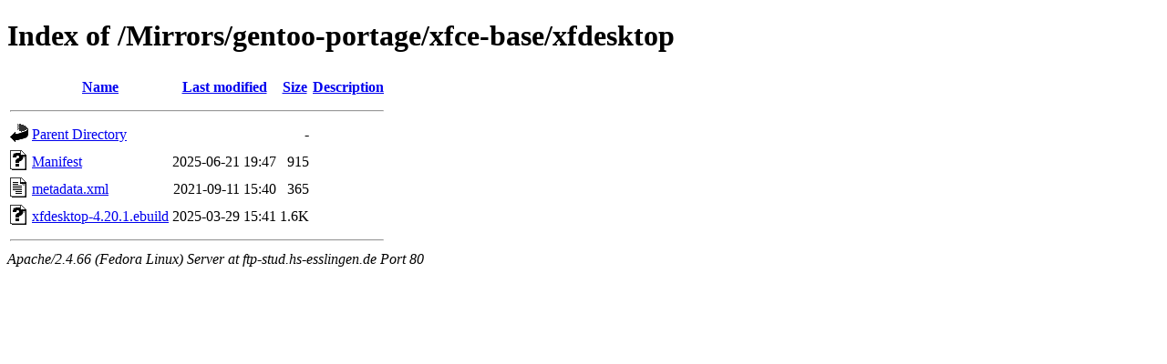

--- FILE ---
content_type: text/html;charset=UTF-8
request_url: http://ftp-stud.hs-esslingen.de/Mirrors/gentoo-portage/xfce-base/xfdesktop/?C=D;O=A
body_size: 1525
content:
<!DOCTYPE HTML PUBLIC "-//W3C//DTD HTML 4.01//EN" "http://www.w3.org/TR/html4/strict.dtd">
<html>
 <head>
  <title>Index of /Mirrors/gentoo-portage/xfce-base/xfdesktop</title>
 </head>
 <body>
<h1>Index of /Mirrors/gentoo-portage/xfce-base/xfdesktop</h1>
  <table>
   <tr><th valign="top"><img src="/icons/blank.gif" alt="[ICO]"></th><th><a href="?C=N;O=A">Name</a></th><th><a href="?C=M;O=A">Last modified</a></th><th><a href="?C=S;O=A">Size</a></th><th><a href="?C=D;O=D">Description</a></th></tr>
   <tr><th colspan="5"><hr></th></tr>
<tr><td valign="top"><img src="/icons/back.gif" alt="[PARENTDIR]"></td><td><a href="/Mirrors/gentoo-portage/xfce-base/">Parent Directory</a></td><td>&nbsp;</td><td align="right">  - </td><td>&nbsp;</td></tr>
<tr><td valign="top"><img src="/icons/unknown.gif" alt="[   ]"></td><td><a href="Manifest">Manifest</a></td><td align="right">2025-06-21 19:47  </td><td align="right">915 </td><td>&nbsp;</td></tr>
<tr><td valign="top"><img src="/icons/text.gif" alt="[TXT]"></td><td><a href="metadata.xml">metadata.xml</a></td><td align="right">2021-09-11 15:40  </td><td align="right">365 </td><td>&nbsp;</td></tr>
<tr><td valign="top"><img src="/icons/unknown.gif" alt="[   ]"></td><td><a href="xfdesktop-4.20.1.ebuild">xfdesktop-4.20.1.ebuild</a></td><td align="right">2025-03-29 15:41  </td><td align="right">1.6K</td><td>&nbsp;</td></tr>
   <tr><th colspan="5"><hr></th></tr>
</table>
<address>Apache/2.4.66 (Fedora Linux) Server at ftp-stud.hs-esslingen.de Port 80</address>
</body></html>
